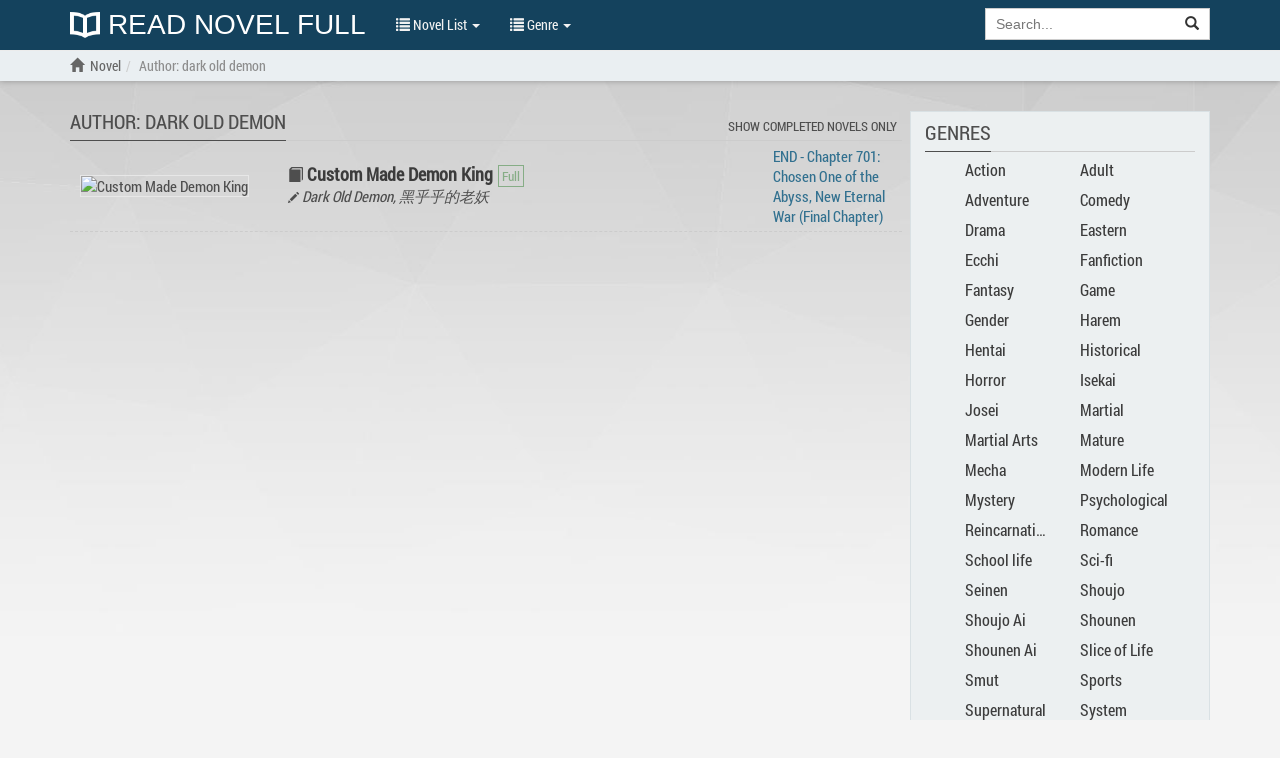

--- FILE ---
content_type: text/html; charset=UTF-8
request_url: https://readnovelfull.com/authors/dark+old+demon
body_size: 5246
content:

<!DOCTYPE html><html lang="en-US"><head><meta charset="UTF-8"/><meta name="viewport"
              content="width=device-width, height=device-height, initial-scale=1.0, user-scalable=0, minimum-scale=1.0, maximum-scale=1.0"><meta property="fb:app_id" content="453186498422563" /><meta name="google-site-verification" content="FIBhNXTlyIHtTYr3KZCmYPhkyIu06TCrCrFr-27MQQc" /><meta name="msvalidate.01" content="67ADAE11A463DB133994222F11E36A4F" /><meta name="yandex-verification" content="8d071b401f62e958" /><meta name="title" content="Author: dark old demon - ReadNovelFull"><meta name="description" content="Read best Author: dark old demon novels online free, Read daily updated Author: dark old demon - ReadNovelFull"><meta name="keywords" content="Author: dark old demon, "><meta name="og:title" content="Author: dark old demon - ReadNovelFull"><meta name="og:description" content="Read best Author: dark old demon novels online free, Read daily updated Author: dark old demon - ReadNovelFull"><title>Author: dark old demon - ReadNovelFull</title><link rel="preload" href="/fonts/RobotoCondensed-Regular.woff" as="font" crossorigin="anonymous" /><link rel="preload" href="/fonts/glyphicons-halflings-regular.woff2" as="font" crossorigin="anonymous" /><link rel="shortcut icon" href="/img/favicon.ico" type="image/x-icon"><link rel="icon" href="/img/favicon.ico" type="image/x-icon"><link href='/css/style.min.css?v=6' rel='stylesheet' type='text/css'><link rel="canonical" href="https://readnovelfull.com/authors/dark+old+demon" /><meta name="csrf-param" content="_csrf"><meta name="csrf-token" content="bI2HuLMj5SjFuhkONCxBMz2DDw_KM3njRUg_XT0ljNVa5s2M4VqsZqzyaHdnHjVjTepJeLAKFoY3OnEHeUa74g=="><script type="text/javascript">
            const ajaxUrl = 'https://readnovelfull.com/ajax';
            const csrf = 'bI2HuLMj5SjFuhkONCxBMz2DDw_KM3njRUg_XT0ljNVa5s2M4VqsZqzyaHdnHjVjTepJeLAKFoY3OnEHeUa74g==';
            const appInfo = {};
        </script><script type="text/javascript" src="/js/app.min.js"></script><script type="text/javascript" src="/js/scripts.min.js?v=12"></script></head><body><div id="wrapper"><header class="header" style="display: block"><div class="navbar navbar-default navbar-static-top" role="navigation" id="nav"><div class="container"><div class="navbar-header"><button type="button" class="navbar-toggle" data-toggle="collapse" data-target=".navbar-collapse"><span class="sr-only">Show menu</span><span class="icon-bar"></span><span class="icon-bar"></span><span class="icon-bar"></span></button><h5><a class="header-logo" href="/"
				       title="Read Novel Full"><img src="/img/logo.png" alt="Read Novel Full">
						Read Novel Full					</a></h5></div><div class="navbar-collapse collapse"><ul class="control nav navbar-nav "><li class="dropdown"><a href="#" class="dropdown-toggle" data-toggle="dropdown" title=""><span class="glyphicon glyphicon-list"></span> Novel List <span class="caret"></span></a><ul class="dropdown-menu" role="menu"><li><a href="/novel-list/latest-release-novel"
							       title="Latest Release">Latest Release</a></li><li><a href="/novel-list/hot-novel"
							       title="Hot Novel">Hot Novel</a></li><li><a href="/novel-list/completed-novel"
							       title="Completed Novel">Completed Novel</a></li><li><a href="/novel-list/most-popular-novel"
							       title="Most Popular">Most Popular</a></li></ul></li><li class="dropdown"><a href="#" class="dropdown-toggle" data-toggle="dropdown" title=""><span class="glyphicon glyphicon-list"></span> Genre <span class="caret"></span></a><div class="dropdown-menu multi-column"><div class="row"><div class="col-md-4"><ul class="dropdown-menu"><li><a href="/genres/action"
                           title="Action">Action</a></li><li><a href="/genres/adult"
                           title="Adult">Adult</a></li><li><a href="/genres/adventure"
                           title="Adventure">Adventure</a></li><li><a href="/genres/comedy"
                           title="Comedy">Comedy</a></li><li><a href="/genres/drama"
                           title="Drama">Drama</a></li><li><a href="/genres/eastern"
                           title="Eastern">Eastern</a></li><li><a href="/genres/ecchi"
                           title="Ecchi">Ecchi</a></li><li><a href="/genres/fanfiction"
                           title="Fanfiction">Fanfiction</a></li><li><a href="/genres/fantasy"
                           title="Fantasy">Fantasy</a></li><li><a href="/genres/game"
                           title="Game">Game</a></li><li><a href="/genres/gender+bender"
                           title="Gender Bender">Gender Bender</a></li><li><a href="/genres/harem"
                           title="Harem">Harem</a></li></ul></div><div class="col-md-4"><ul class="dropdown-menu"><li><a href="/genres/hentai"
                           title="Hentai">Hentai</a></li><li><a href="/genres/historical"
                           title="Historical">Historical</a></li><li><a href="/genres/horror"
                           title="Horror">Horror</a></li><li><a href="/genres/josei"
                           title="Josei">Josei</a></li><li><a href="/genres/martial+arts"
                           title="Martial Arts">Martial Arts</a></li><li><a href="/genres/mature"
                           title="Mature">Mature</a></li><li><a href="/genres/mecha"
                           title="Mecha">Mecha</a></li><li><a href="/genres/modern+life"
                           title="Modern Life">Modern Life</a></li><li><a href="/genres/mystery"
                           title="Mystery">Mystery</a></li><li><a href="/genres/psychological"
                           title="Psychological">Psychological</a></li><li><a href="/genres/reincarnation"
                           title="Reincarnation">Reincarnation</a></li><li><a href="/genres/romance"
                           title="Romance">Romance</a></li></ul></div><div class="col-md-4"><ul class="dropdown-menu"><li><a href="/genres/school+life"
                           title="School life">School life</a></li><li><a href="/genres/sci-fi"
                           title="Sci-fi">Sci-fi</a></li><li><a href="/genres/seinen"
                           title="Seinen">Seinen</a></li><li><a href="/genres/shoujo"
                           title="Shoujo">Shoujo</a></li><li><a href="/genres/shounen"
                           title="Shounen">Shounen</a></li><li><a href="/genres/slice+of+life"
                           title="Slice of Life">Slice of Life</a></li><li><a href="/genres/smut"
                           title="Smut">Smut</a></li><li><a href="/genres/sports"
                           title="Sports">Sports</a></li><li><a href="/genres/supernatural"
                           title="Supernatural">Supernatural</a></li><li><a href="/genres/system"
                           title="System">System</a></li><li><a href="/genres/tragedy"
                           title="Tragedy">Tragedy</a></li><li><a href="/genres/transmigration"
                           title="Transmigration">Transmigration</a></li></ul></div></div></div></li><li class="dropdown" id="options"><a href="javascript:void(0)" class="dropdown-toggle" data-toggle="dropdown"
						   aria-expanded="false"><span class="glyphicon glyphicon-cog"></span> Options <span
								class="caret"></span></a><div class="dropdown-menu dropdown-menu-right settings"><form class="form-horizontal"><div class="form-group form-group-sm"><label class="col-sm-2 col-md-5 control-label" for="option-background">Background</label><div class="col-sm-5 col-md-7"><select class="form-control" id="option-background"><option value="#F4F4F4">Light gray</option><option value="#E9EBEE">Light blue</option><option value="#F4F4E4">Light yellow</option><option value="#EAE4D3">Sepia</option><option value="#D5D8DC">Dark blue</option><option value="#FAFAC8">Dark yellow</option><option value="#EFEFAB">Wood grain</option><option value="#FFF">White</option><option value="#232323">Dark</option></select></div></div><div class="form-group form-group-sm"><label class="col-sm-2 col-md-5 control-label"
									       for="option-font-family">Font family</label><div class="col-sm-5 col-md-7"><select class="form-control" id="option-font-family"><option value="'Palatino Linotype', sans-serif">Palatino Linotype</option><option value="Bookerly, sans-serif">Bookerly</option><option value="Minion, sans-serif">Minion</option><option value="'Segoe UI', sans-serif">Segoe UI</option><option value="Roboto, sans-serif">Roboto</option><option value="'Roboto Condensed', sans-serif">Roboto Condensed</option><option value="'Patrick Hand', sans-serif">Patrick Hand</option><option value="'Noticia Text', sans-serif">Noticia Text</option><option value="'Times New Roman', sans-serif">Times New Roman</option><option value="Verdana, sans-serif">Verdana</option><option value="Tahoma, sans-serif">Tahoma</option><option value="Arial, sans-serif">Arial</option></select></div></div><div class="form-group form-group-sm"><label class="col-sm-2 col-md-5 control-label" for="option-font-size">Font size</label><div class="col-sm-5 col-md-7"><select class="form-control" id="option-font-size"><option value="16px">16</option><option value="18px">18</option><option value="20px">20</option><option value="22px">22</option><option value="24px">24</option><option value="26px">26</option><option value="28px">28</option><option value="30px">30</option><option value="32px">32</option><option value="34px">34</option><option value="36px">36</option><option value="38px">38</option><option value="40px">40</option></select></div></div><div class="form-group form-group-sm"><label class="col-sm-2 col-md-5 control-label" for="option-line-height">Line height</label><div class="col-sm-5 col-md-7"><select class="form-control" id="option-line-height"><option value="100%">100%</option><option value="120%">120%</option><option value="140%">140%</option><option value="160%">160%</option><option value="180%">180%</option><option value="200%">200%</option></select></div></div><div class="form-group form-group-sm"><label class="col-sm-2 col-md-5 control-label">Full frame</label><div class="col-sm-5 col-md-7"><label class="radio-inline" for="fluid-yes"><input type="radio" name="fluid-switch" id="fluid-yes" value="yes"> Yes</label><label class="radio-inline" for="fluid-no"><input type="radio" name="fluid-switch" id="fluid-no" value="no"
											       checked=""> No</label></div></div><div class="form-group form-group-sm"><label class="col-sm-2 col-md-5 control-label">No line break</label><div class="col-sm-5 col-md-7"><label class="radio-inline" for="onebreak-yes"><input type="radio" name="onebreak-switch" id="onebreak-yes"
											       value="yes"> Yes</label><label class="radio-inline" for="onebreak-no"><input type="radio" name="onebreak-switch" id="onebreak-no" value="no"
											       checked=""> No</label></div></div></form></div></li></ul><form class="navbar-form navbar-right"
				      action="/novel-list/search"><div class="input-group search-holder"><input class="form-control" id="search-input" type="search"
						       name="keyword" placeholder="Search..."><div class="input-group-btn"><button class="btn btn-default" type="submit"><span
									class="glyphicon glyphicon-search"></span></button></div></div><div class="list-group list-search-res hide"></div></form></div><!--/.nav-collapse --></div></div></header><main id="container" class=""
          style=""><div class="navbar-breadcrumb" style="display: block"><div class="container breadcrumb-container"><ol class="breadcrumb" itemscope itemtype="http://schema.org/BreadcrumbList"><li itemprop="itemListElement" itemscope
                    itemtype="http://schema.org/ListItem"><a href="/"><span class="glyphicon glyphicon-home"></span></a><a itemprop="item" href="/" title="ReadNovelFull"><span itemprop="name">Novel</span></a><meta itemprop="position" content="1"/></li><li itemprop="itemListElement" itemscope
                    itemtype="http://schema.org/ListItem"
                    class="active"><h1><a itemprop="item" href="/authors/dark+old+demon" title="Author: dark old demon"><span itemprop="name">Author: dark old demon</span></a></h1><meta itemprop="position" content="2"/></li></ol></div></div><div class="container" id="list-page"><div class="col-xs-12 col-sm-12 col-md-9 col-novel-main archive"><div class="list list-novel col-xs-12"><div class="header-list"><h2>Author: dark old demon</h2><div class="filter"><a href="/authors/dark+old+demon/completed">
                                Show Completed Novels Only</a></div></div><div class="row"><div class="col-xs-3"><div><img src="https://img.readnovelfull.com/thumb/t-200x89/custom-made-demon-king-XODot6M4CT.jpg" class="cover" alt="Custom Made Demon King"></div></div><div class="col-xs-7"><div><span class="glyphicon glyphicon-book"></span><h3 class="novel-title"><a href="/custom-made-demon-king-v1.html"
                                            title="Custom Made Demon King">Custom Made Demon King</a></h3><span class="label-title label-full"></span><span class="author"><span class="glyphicon glyphicon-pencil"></span>
						Dark Old Demon, 黑乎乎的老妖                    </span></div></div><div class="col-xs-2 text-info"><div><a href="/custom-made-demon-king/end-chapter-701-chosen-one-of-the-abyss-new-eternal-war-final-chapter.html"
                       title="END - Chapter 701: Chosen One of the Abyss, New Eternal War (Final Chapter)"><span class="chr-text">END - Chapter 701: Chosen One of the Abyss, New Eternal War (Final Chapter)</span></a></div></div></div></div></div><div class="visible-md-block visible-lg-block col-md-3 text-center col-sidebar"><div class="list list-novel list-genre col-xs-12"><div class="header-list"><h4>Genres</h4></div><div class="row"><div class="col-xs-6"><a href="/genres/action"
                                     title="Action">Action</a></div><div class="col-xs-6"><a href="/genres/adult"
                                     title="Adult">Adult</a></div><div class="col-xs-6"><a href="/genres/adventure"
                                     title="Adventure">Adventure</a></div><div class="col-xs-6"><a href="/genres/comedy"
                                     title="Comedy">Comedy</a></div><div class="col-xs-6"><a href="/genres/drama"
                                     title="Drama">Drama</a></div><div class="col-xs-6"><a href="/genres/eastern"
                                     title="Eastern">Eastern</a></div><div class="col-xs-6"><a href="/genres/ecchi"
                                     title="Ecchi">Ecchi</a></div><div class="col-xs-6"><a href="/genres/fanfiction"
                                     title="Fanfiction">Fanfiction</a></div><div class="col-xs-6"><a href="/genres/fantasy"
                                     title="Fantasy">Fantasy</a></div><div class="col-xs-6"><a href="/genres/game"
                                     title="Game">Game</a></div><div class="col-xs-6"><a href="/genres/gender+bender"
                                     title="Gender Bender">Gender Bender</a></div><div class="col-xs-6"><a href="/genres/harem"
                                     title="Harem">Harem</a></div><div class="col-xs-6"><a href="/genres/hentai"
                                     title="Hentai">Hentai</a></div><div class="col-xs-6"><a href="/genres/historical"
                                     title="Historical">Historical</a></div><div class="col-xs-6"><a href="/genres/horror"
                                     title="Horror">Horror</a></div><div class="col-xs-6"><a href="/genres/isekai"
                                     title="Isekai">Isekai</a></div><div class="col-xs-6"><a href="/genres/josei"
                                     title="Josei">Josei</a></div><div class="col-xs-6"><a href="/genres/martial"
                                     title="Martial">Martial</a></div><div class="col-xs-6"><a href="/genres/martial+arts"
                                     title="Martial Arts">Martial Arts</a></div><div class="col-xs-6"><a href="/genres/mature"
                                     title="Mature">Mature</a></div><div class="col-xs-6"><a href="/genres/mecha"
                                     title="Mecha">Mecha</a></div><div class="col-xs-6"><a href="/genres/modern+life"
                                     title="Modern Life">Modern Life</a></div><div class="col-xs-6"><a href="/genres/mystery"
                                     title="Mystery">Mystery</a></div><div class="col-xs-6"><a href="/genres/psychological"
                                     title="Psychological">Psychological</a></div><div class="col-xs-6"><a href="/genres/reincarnation"
                                     title="Reincarnation">Reincarnation</a></div><div class="col-xs-6"><a href="/genres/romance"
                                     title="Romance">Romance</a></div><div class="col-xs-6"><a href="/genres/school+life"
                                     title="School life">School life</a></div><div class="col-xs-6"><a href="/genres/sci-fi"
                                     title="Sci-fi">Sci-fi</a></div><div class="col-xs-6"><a href="/genres/seinen"
                                     title="Seinen">Seinen</a></div><div class="col-xs-6"><a href="/genres/shoujo"
                                     title="Shoujo">Shoujo</a></div><div class="col-xs-6"><a href="/genres/shoujo+ai"
                                     title="Shoujo Ai">Shoujo Ai</a></div><div class="col-xs-6"><a href="/genres/shounen"
                                     title="Shounen">Shounen</a></div><div class="col-xs-6"><a href="/genres/shounen+ai"
                                     title="Shounen Ai">Shounen Ai</a></div><div class="col-xs-6"><a href="/genres/slice+of+life"
                                     title="Slice of Life">Slice of Life</a></div><div class="col-xs-6"><a href="/genres/smut"
                                     title="Smut">Smut</a></div><div class="col-xs-6"><a href="/genres/sports"
                                     title="Sports">Sports</a></div><div class="col-xs-6"><a href="/genres/supernatural"
                                     title="Supernatural">Supernatural</a></div><div class="col-xs-6"><a href="/genres/system"
                                     title="System">System</a></div><div class="col-xs-6"><a href="/genres/tragedy"
                                     title="Tragedy">Tragedy</a></div><div class="col-xs-6"><a href="/genres/transmigration"
                                     title="Transmigration">Transmigration</a></div><div class="col-xs-6"><a href="/genres/urban"
                                     title="Urban">Urban</a></div><div class="col-xs-6"><a href="/genres/wuxia"
                                     title="Wuxia">Wuxia</a></div><div class="col-xs-6"><a href="/genres/xianxia"
                                     title="Xianxia">Xianxia</a></div><div class="col-xs-6"><a href="/genres/xuanhuan"
                                     title="Xuanhuan">Xuanhuan</a></div><div class="col-xs-6"><a href="/genres/yaoi"
                                     title="Yaoi">Yaoi</a></div><div class="col-xs-6"><a href="/genres/yuri"
                                     title="Yuri">Yuri</a></div></div></div><div class="list list-novel list-side col-xs-12"><div class="header-list"><h4>Hot Novel</h4></div><div class="row hot-item"><div class="col-xs-12"><div class="hot-num top-1">1</div><div class="s-title"><h3><a href="/world-defying-dan-god-v1.html"
                           title="World Defying Dan God">World Defying Dan God</a></h3></div><div class="genre nowrap"><a href="/genres/fantasy">Fantasy</a>, <a href="/genres/comedy">Comedy</a>, <a href="/genres/martial+arts">Martial Arts</a>, <a href="/genres/wuxia">Wuxia</a>, <a href="/genres/xuanhuan">Xuanhuan</a>, <a href="/genres/harem">Harem</a>, <a href="/genres/action">Action</a>, <a href="/genres/mature">Mature</a></div></div></div><div class="row hot-item"><div class="col-xs-12"><div class="hot-num top-2">2</div><div class="s-title"><h3><a href="/genius-doctor-black-belly-miss.html"
                           title="Genius Doctor Black Belly Miss">Genius Doctor Black Belly Miss</a></h3></div><div class="genre nowrap"><a href="/genres/historical">Historical</a>, <a href="/genres/comedy">Comedy</a>, <a href="/genres/josei">Josei</a>, <a href="/genres/xuanhuan">Xuanhuan</a>, <a href="/genres/adventure">Adventure</a>, <a href="/genres/gender+bender">Gender Bender</a>, <a href="/genres/romance">Romance</a>, <a href="/genres/action">Action</a>, <a href="/genres/fantasy">Fantasy</a></div></div></div><div class="row hot-item"><div class="col-xs-12"><div class="hot-num top-3">3</div><div class="s-title"><h3><a href="/ancient-godly-monarch-v1.html"
                           title="Ancient Godly Monarch">Ancient Godly Monarch</a></h3></div><div class="genre nowrap"><a href="/genres/fantasy">Fantasy</a>, <a href="/genres/adventure">Adventure</a>, <a href="/genres/xuanhuan">Xuanhuan</a>, <a href="/genres/harem">Harem</a>, <a href="/genres/psychological">Psychological</a>, <a href="/genres/martial+arts">Martial Arts</a>, <a href="/genres/drama">Drama</a>, <a href="/genres/action">Action</a></div></div></div><div class="row hot-item"><div class="col-xs-12"><div class="hot-num top-4">4</div><div class="s-title"><h3><a href="/the-indomitable-master-of-elixirs-v1.html"
                           title="The Indomitable Master of Elixirs">The Indomitable Master of Elixirs</a></h3></div><div class="genre nowrap"><a href="/genres/josei">Josei</a>, <a href="/genres/fantasy">Fantasy</a>, <a href="/genres/comedy">Comedy</a>, <a href="/genres/action">Action</a>, <a href="/genres/romance">Romance</a>, <a href="/genres/adventure">Adventure</a>, <a href="/genres/xuanhuan">Xuanhuan</a>, <a href="/genres/martial+arts">Martial Arts</a></div></div></div><div class="row hot-item"><div class="col-xs-12"><div class="hot-num top-5">5</div><div class="s-title"><h3><a href="/the-wife-of-a-powerful-family-huo-shao-how-dare-you-flirt-with-me-v1.html"
                           title="The wife of a powerful family: Huo Shao, how dare you flirt with me">The wife of a powerful family: Huo Shao, how dare you flirt with me</a></h3></div><div class="genre nowrap"><a href="/genres/romance">Romance</a>, <a href="/genres/josei">Josei</a></div></div></div><div class="row hot-item"><div class="col-xs-12"><div class="hot-num top-6">6</div><div class="s-title"><h3><a href="/archean-eon-art-v1.html"
                           title="Archean Eon Art">Archean Eon Art</a></h3></div><div class="genre nowrap"><a href="/genres/xuanhuan">Xuanhuan</a>, <a href="/genres/adventure">Adventure</a>, <a href="/genres/action">Action</a></div></div></div><div class="row hot-item"><div class="col-xs-12"><div class="hot-num top-7">7</div><div class="s-title"><h3><a href="/the-sovereigns-ascension.html"
                           title="The Sovereign's Ascension">The Sovereign's Ascension</a></h3></div><div class="genre nowrap"><a href="/genres/xuanhuan">Xuanhuan</a>, <a href="/genres/fantasy">Fantasy</a>, <a href="/genres/action">Action</a>, <a href="/genres/adventure">Adventure</a>, <a href="/genres/harem">Harem</a></div></div></div><div class="row hot-item"><div class="col-xs-12"><div class="hot-num top-8">8</div><div class="s-title"><h3><a href="/second-world.html"
                           title="Second World">Second World</a></h3></div><div class="genre nowrap"><a href="/genres/game">Game</a>, <a href="/genres/fantasy">Fantasy</a>, <a href="/genres/action">Action</a>, <a href="/genres/adventure">Adventure</a>, <a href="/genres/martial+arts">Martial Arts</a></div></div></div><div class="row hot-item"><div class="col-xs-12"><div class="hot-num top-9">9</div><div class="s-title"><h3><a href="/heaven-officials-blessing-novel.html"
                           title="Heaven Official’s Blessing">Heaven Official’s Blessing</a></h3></div><div class="genre nowrap"><a href="/genres/xuanhuan">Xuanhuan</a>, <a href="/genres/xianxia">Xianxia</a>, <a href="/genres/historical">Historical</a>, <a href="/genres/romance">Romance</a>, <a href="/genres/fantasy">Fantasy</a>, <a href="/genres/shounen+ai">Shounen Ai</a>, <a href="/genres/drama">Drama</a>, <a href="/genres/action">Action</a>, <a href="/genres/comedy">Comedy</a></div></div></div><div class="row hot-item"><div class="col-xs-12"><div class="hot-num top-10">10</div><div class="s-title"><h3><a href="/carefree-journey-of-the-fugitive-sage-candidates.html"
                           title="Carefree Journey of the Fugitive Sage Candidates">Carefree Journey of the Fugitive Sage Candidates</a></h3></div><div class="genre nowrap"><a href="/genres/comedy">Comedy</a>, <a href="/genres/action">Action</a>, <a href="/genres/drama">Drama</a>, <a href="/genres/romance">Romance</a>, <a href="/genres/supernatural">Supernatural</a>, <a href="/genres/shounen">Shounen</a>, <a href="/genres/fantasy">Fantasy</a>, <a href="/genres/adventure">Adventure</a>, <a href="/genres/slice+of+life">Slice of Life</a></div></div></div></div></div></div><div class="container text-center pagination-container"><div class="col-xs-12 col-sm-12 col-md-9 col-novel-main"></div></div></main><footer class="footer "><div class="container"><div class="hidden-xs col-sm-5"><strong>ReadNovelFull.Com</strong>
Read light novel, web novel, korean novel and chinese novel online for free. 
You can find hundreds of english translated light novel, web novel, korean novel and chinese novel which are daily updated! 
Read novels online, read light novel online, read online free, free light novel online.
<p>&nbsp;</p></div><ul class="col-xs-12 col-sm-7 list-unstyled"><li class="text-right pull-right"><a href="/site/contact" title="Contact">Contact</a> -
				<a href="/site/tos" title="ToS">ToS</a> -
				<a href="/site/sitemap.xml" target="_blank">Sitemap</a><a
					class="backtop" href="#" rel="nofollow" title=""><span
						class="glyphicon glyphicon-upload"></span></a></li></ul></div></footer></div><!-- Global site tag (gtag.js) - Google Analytics --><script async src="https://www.googletagmanager.com/gtag/js?id=UA-124605360-1"></script><script>
        window.dataLayer = window.dataLayer || [];
        function gtag(){dataLayer.push(arguments);}
        gtag('js', new Date());
        gtag('config', 'UA-124605360-1');
    </script><script defer src="https://static.cloudflareinsights.com/beacon.min.js/vcd15cbe7772f49c399c6a5babf22c1241717689176015" integrity="sha512-ZpsOmlRQV6y907TI0dKBHq9Md29nnaEIPlkf84rnaERnq6zvWvPUqr2ft8M1aS28oN72PdrCzSjY4U6VaAw1EQ==" data-cf-beacon='{"version":"2024.11.0","token":"83b45a78fdda4ef3b2c911c0048e9e9a","r":1,"server_timing":{"name":{"cfCacheStatus":true,"cfEdge":true,"cfExtPri":true,"cfL4":true,"cfOrigin":true,"cfSpeedBrain":true},"location_startswith":null}}' crossorigin="anonymous"></script>
</body></html>